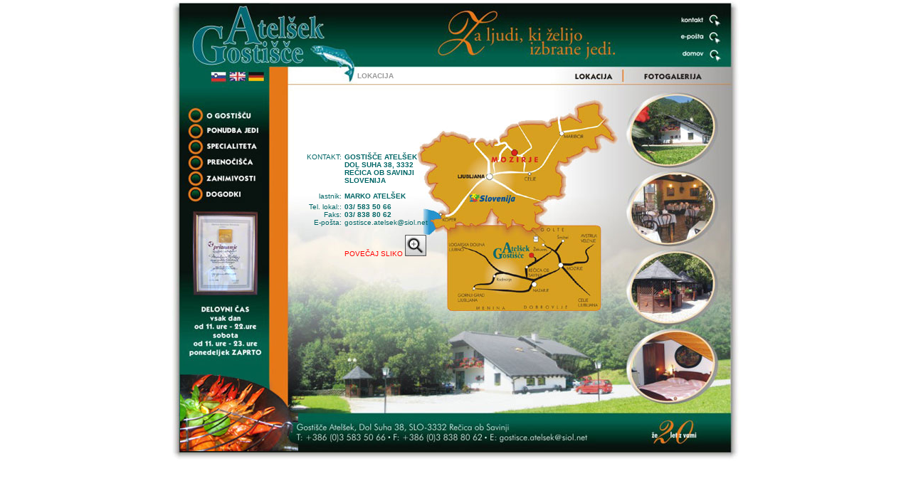

--- FILE ---
content_type: text/html
request_url: http://gostisce-atelsek.si/lokacija.htm
body_size: 9880
content:
<HTML>
<HEAD>
<TITLE>lokacija</TITLE>
<META HTTP-EQUIV="Content-Type" CONTENT="text/html; charset=iso-8859-2">
<script language="JavaScript" type="text/JavaScript">
<!--
function MM_swapImgRestore() { //v3.0
  var i,x,a=document.MM_sr; for(i=0;a&&i<a.length&&(x=a[i])&&x.oSrc;i++) x.src=x.oSrc;
}

function MM_preloadImages() { //v3.0
  var d=document; if(d.images){ if(!d.MM_p) d.MM_p=new Array();
    var i,j=d.MM_p.length,a=MM_preloadImages.arguments; for(i=0; i<a.length; i++)
    if (a[i].indexOf("#")!=0){ d.MM_p[j]=new Image; d.MM_p[j++].src=a[i];}}
}

function MM_findObj(n, d) { //v4.01
  var p,i,x;  if(!d) d=document; if((p=n.indexOf("?"))>0&&parent.frames.length) {
    d=parent.frames[n.substring(p+1)].document; n=n.substring(0,p);}
  if(!(x=d[n])&&d.all) x=d.all[n]; for (i=0;!x&&i<d.forms.length;i++) x=d.forms[i][n];
  for(i=0;!x&&d.layers&&i<d.layers.length;i++) x=MM_findObj(n,d.layers[i].document);
  if(!x && d.getElementById) x=d.getElementById(n); return x;
}

function MM_swapImage() { //v3.0
  var i,j=0,x,a=MM_swapImage.arguments; document.MM_sr=new Array; for(i=0;i<(a.length-2);i+=3)
   if ((x=MM_findObj(a[i]))!=null){document.MM_sr[j++]=x; if(!x.oSrc) x.oSrc=x.src; x.src=a[i+2];}
}

function MM_openBrWindow(theURL,winName,features) { //v2.0
  window.open(theURL,winName,features);
}
//-->
</script>
<link href="style.css" rel="stylesheet" type="text/css">
</HEAD>
<BODY BGCOLOR=#FFFFFF LEFTMARGIN=0 TOPMARGIN=0 MARGINWIDTH=0 MARGINHEIGHT=0 onLoad="MM_preloadImages('images/OSNOVA2_20.jpg','images/OSNOVA2_21.jpg','images/OSNOVA2_22.jpg','images/OSNOVA2_23.jpg','images/OSNOVA2_24.jpg','images/OSNOVA2_18.jpg')">
<!-- ImageReady Slices (OSNOVA.jpg) -->
<TABLE WIDTH=800 BORDER=0 align="center" CELLPADDING=0 CELLSPACING=0>
	<TR>
		<TD COLSPAN=12>
			<IMG SRC="images/OSNOVA_01.jpg" WIDTH=800 HEIGHT=16 ALT=""></TD>
		<TD>
			<IMG SRC="images/spacer.gif" WIDTH=1 HEIGHT=16 ALT=""></TD>
	</TR>
	<TR>
		<TD COLSPAN=8 ROWSPAN=4>
			<IMG SRC="images/OSNOVA_02.jpg" WIDTH=712 HEIGHT=79 ALT=""></TD>
		<TD COLSPAN=2>
			<a href="lokacija.htm" target="_self"><IMG SRC="images/OSNOVA_03.jpg" ALT="" WIDTH=66 HEIGHT=23 border="0"></a></TD>
		<TD COLSPAN=2 ROWSPAN=6>
			<IMG SRC="images/OSNOVA_04.jpg" WIDTH=22 HEIGHT=104 ALT=""></TD>
		<TD>
			<IMG SRC="images/spacer.gif" WIDTH=1 HEIGHT=23 ALT=""></TD>
	</TR>
	<TR>
		<TD COLSPAN=2>
			<a href="mailto:%20gostisce.atelsek@siol.net" target="_blank"><IMG SRC="images/OSNOVA_05.jpg" ALT="" WIDTH=66 HEIGHT=25 border="0"></a></TD>
		<TD>
			<IMG SRC="images/spacer.gif" WIDTH=1 HEIGHT=25 ALT=""></TD>
	</TR>
	<TR>
		<TD COLSPAN=2>
			<a href="index.htm" target="_self"><IMG SRC="images/OSNOVA_06.jpg" ALT="" WIDTH=66 HEIGHT=25 border="0"></a></TD>
		<TD>
			<IMG SRC="images/spacer.gif" WIDTH=1 HEIGHT=25 ALT=""></TD>
	</TR>
	<TR>
		<TD COLSPAN=2>
			<IMG SRC="images/OSNOVA_07.jpg" WIDTH=66 HEIGHT=6 ALT=""></TD>
		<TD>
			<IMG SRC="images/spacer.gif" WIDTH=1 HEIGHT=6 ALT=""></TD>
	</TR>
	<TR>
		<TD COLSPAN=6>
			<IMG SRC="images/OSNOVA_08.jpg" ALT="" WIDTH=262 HEIGHT=23 border="0" usemap="#Map2"></TD>
		<TD class="a">			LOKACIJA</TD>
		<TD COLSPAN=2>
			<IMG SRC="images/OSNOVA_10.jpg" ALT="" WIDTH=239 HEIGHT=23 border="0" usemap="#Map"></TD>
		<TD ROWSPAN=2>
			<IMG SRC="images/OSNOVA_11.jpg" WIDTH=5 HEIGHT=25 ALT=""></TD>
		<TD>
			<IMG SRC="images/spacer.gif" WIDTH=1 HEIGHT=23 ALT=""></TD>
	</TR>
	<TR>
		<TD COLSPAN=3 ROWSPAN=2>
			<IMG SRC="images/OSNOVA_12.jpg" WIDTH=140 HEIGHT=30 ALT=""></TD>
		<TD ROWSPAN=10>
			<IMG SRC="images/OSNOVA_13.jpg" WIDTH=24 HEIGHT=428 ALT=""></TD>
		<TD COLSPAN=5>
			<IMG SRC="images/OSNOVA_14.jpg" WIDTH=609 HEIGHT=2 ALT=""></TD>
		<TD>
			<IMG SRC="images/spacer.gif" WIDTH=1 HEIGHT=2 ALT=""></TD>
	</TR>
	<TR>
		<TD ROWSPAN=11>
			<IMG SRC="images/OSNOVA_15.jpg" WIDTH=1 HEIGHT=528 ALT=""></TD>
	  <TD COLSPAN=6 ROWSPAN=10 valign="top" background="images/OSNOVA_16_AA2.jpg"><p>&nbsp;</p>
	    <p>&nbsp;</p>
	    <p>&nbsp;</p>
	    <p>	    <br>
        </p>
	    <table width="38%" border="0">
            <tr>
              <td height="38" valign="top" class="a"><div align="right"><font color="#006666">KONTAKT:<br>
                    <br>
                    <br>
                    <br>
                    <br>
lastnik: </font></div>
              </td>
              <td height="38" valign="top" class="a"><font color="#006666"><strong>GOSTIŠČE
                    ATELŠEK</strong></font><font color="#999999"><br>
                    <font color="#006666"><strong>                    DOL SUHA
                    38, 3332<br>
                    REČICA OB SAVINJI<br>
                    SLOVENIJA<br>
                    <br>
                    MARKO ATELŠEK</strong></font></font></td>
            </tr>
            <tr valign="top">
              <td width="32%" height="178" class="a"><div align="right">
                <p><font color="#006666">Tel. lokal::<br>
                Faks:<br>
                E-pošta:</font> </p>
                </div>
              </td>
              <td width="68%" class="a"><p><font color="#006666"><strong>03/ 583 50 66<br>
              03/ 838 80 62</strong></font><br>
                <a href="mailto:%20gostisce.atelsek@siol.net" target="_blank"><font color="#006666">gostisce.atelsek@siol.net</font></a><br>
                <br>
                <font color="#FF0000">POVEČAJ SLIKO</font> <img src="slike/lupa.jpg" width="30" height="30" onClick="MM_openBrWindow('slike/lokacija.jpg','','resizable=yes,width=700,height=700')">              </p>
              </td>
            </tr>
        </table>
      <br>
      </TD>
		<TD ROWSPAN=11>
			<IMG SRC="images/OSNOVA_17.jpg" WIDTH=11 HEIGHT=528 ALT=""></TD>
		<TD>
			<IMG SRC="images/spacer.gif" WIDTH=1 HEIGHT=28 ALT=""></TD>
	</TR>
	<TR>
		<TD ROWSPAN=10>
			<IMG SRC="images/OSNOVA_18.jpg" WIDTH=16 HEIGHT=500 ALT=""></TD>
		<TD>			<a href="index.htm" target="_self" onMouseOver="MM_swapImage('Image58','','images/OSNOVA2_18.jpg',1)" onMouseOut="MM_swapImgRestore()"><img src="images/OSNOVA_19.jpg" name="Image58" width="120" height="25" border="0"></a></TD>
		<TD ROWSPAN=10>
			<IMG SRC="images/OSNOVA_20.jpg" WIDTH=4 HEIGHT=500 ALT=""></TD>
		<TD>
			<IMG SRC="images/spacer.gif" WIDTH=1 HEIGHT=25 ALT=""></TD>
	</TR>
	<TR>
		<TD>			<a href="ponudba.htm" target="_self" onMouseOver="MM_swapImage('Image60','','images/OSNOVA2_20.jpg',1)" onMouseOut="MM_swapImgRestore()"><img src="images/OSNOVA_21.jpg" name="Image60" width="120" height="22" border="0"></a></TD>
		<TD>
			<IMG SRC="images/spacer.gif" WIDTH=1 HEIGHT=22 ALT=""></TD>
	</TR>
	<TR>
		<TD>			<a href="specialiteta.htm" target="_self" onMouseOver="MM_swapImage('Image61','','images/OSNOVA2_21.jpg',1)" onMouseOut="MM_swapImgRestore()"><img src="images/OSNOVA_22.jpg" name="Image61" width="120" height="23" border="0"></a></TD>
		<TD>
			<IMG SRC="images/spacer.gif" WIDTH=1 HEIGHT=23 ALT=""></TD>
	</TR>
	<TR>
		<TD>			<a href="prenocisca.htm" target="_self" onMouseOver="MM_swapImage('Image62','','images/OSNOVA2_22.jpg',1)" onMouseOut="MM_swapImgRestore()"><img src="images/OSNOVA_23.jpg" name="Image62" width="120" height="22" border="0"></a></TD>
		<TD>
			<IMG SRC="images/spacer.gif" WIDTH=1 HEIGHT=22 ALT=""></TD>
	</TR>
	<TR>
		<TD>			<a href="zanimivosti.htm" target="_self" onMouseOver="MM_swapImage('Image63','','images/OSNOVA2_23.jpg',1)" onMouseOut="MM_swapImgRestore()"><img src="images/OSNOVA_24.jpg" name="Image63" width="120" height="22" border="0"></a></TD>
		<TD>
			<IMG SRC="images/spacer.gif" WIDTH=1 HEIGHT=22 ALT=""></TD>
	</TR>
	<TR>
		<TD>			<a href="dogodki.htm" target="_self" onMouseOver="MM_swapImage('Image64','','images/OSNOVA2_24.jpg',1)" onMouseOut="MM_swapImgRestore()"><img src="images/OSNOVA_25.jpg" name="Image64" width="120" height="23" border="0"></a></TD>
		<TD>
			<IMG SRC="images/spacer.gif" WIDTH=1 HEIGHT=23 ALT=""></TD>
	</TR>
	<TR>
		<TD>
			<IMG SRC="images/OSNOVA_26_AA5.jpg" WIDTH=120 HEIGHT=134 ALT=""></TD>
		<TD>
			<IMG SRC="images/spacer.gif" WIDTH=1 HEIGHT=134 ALT=""></TD>
	</TR>
	<TR>
		<TD ROWSPAN=3>
			<IMG SRC="images/OSNOVA_27.jpg" WIDTH=120 HEIGHT=229 ALT=""></TD>
		<TD>
			<IMG SRC="images/spacer.gif" WIDTH=1 HEIGHT=127 ALT=""></TD>
	</TR>
	<TR>
		<TD ROWSPAN=2>
			<IMG SRC="images/OSNOVA_28.jpg" WIDTH=24 HEIGHT=102 ALT=""></TD>
		<TD>
			<IMG SRC="images/spacer.gif" WIDTH=1 HEIGHT=34 ALT=""></TD>
	</TR>
	<TR>
		<TD COLSPAN=6>
			<IMG SRC="images/OSNOVA_29.jpg" WIDTH=624 HEIGHT=68 ALT=""></TD>
		<TD>
			<IMG SRC="images/spacer.gif" WIDTH=1 HEIGHT=68 ALT=""></TD>
	</TR>
	<TR>
		<TD>
			<IMG SRC="images/spacer.gif" WIDTH=16 HEIGHT=1 ALT=""></TD>
		<TD>
			<IMG SRC="images/spacer.gif" WIDTH=120 HEIGHT=1 ALT=""></TD>
		<TD>
			<IMG SRC="images/spacer.gif" WIDTH=4 HEIGHT=1 ALT=""></TD>
		<TD>
			<IMG SRC="images/spacer.gif" WIDTH=24 HEIGHT=1 ALT=""></TD>
		<TD>
			<IMG SRC="images/spacer.gif" WIDTH=1 HEIGHT=1 ALT=""></TD>
		<TD>
			<IMG SRC="images/spacer.gif" WIDTH=97 HEIGHT=1 ALT=""></TD>
		<TD>
			<IMG SRC="images/spacer.gif" WIDTH=272 HEIGHT=1 ALT=""></TD>
		<TD>
			<IMG SRC="images/spacer.gif" WIDTH=178 HEIGHT=1 ALT=""></TD>
		<TD>
			<IMG SRC="images/spacer.gif" WIDTH=61 HEIGHT=1 ALT=""></TD>
		<TD>
			<IMG SRC="images/spacer.gif" WIDTH=5 HEIGHT=1 ALT=""></TD>
		<TD>
			<IMG SRC="images/spacer.gif" WIDTH=11 HEIGHT=1 ALT=""></TD>
		<TD>
			<IMG SRC="images/spacer.gif" WIDTH=11 HEIGHT=1 ALT=""></TD>
		<TD></TD>
	</TR>
</TABLE>
<!-- End ImageReady Slices -->
<map name="Map">
<area shape="rect" coords="28,5,88,18" href="lokacija.htm" target="_self">
<area shape="rect" coords="126,7,215,18" href="galerija.htm" target="_self">
</map>
<map name="Map2">
<area shape="rect" coords="54,3,80,20" href="index.htm" target="_self">
<area shape="rect" coords="83,2,106,22" href="a_home.htm" target="_self">
<area shape="rect" coords="107,4,135,22" href="n_home.htm" target="_self">
</map>
</BODY>
</HTML>

--- FILE ---
content_type: text/css
request_url: http://gostisce-atelsek.si/style.css
body_size: 1514
content:
.AKTA {
	font-family: Verdana, Arial, Helvetica, sans-serif;
	font-size: 11px;
	font-weight: normal;
	height: 4px;
	width: 17px;
	border: #00FF00;
	background-attachment: scroll;
	background-position: center;
	text-decoration: none;
	color: #FF0000;




}
a {
	font-family: Verdana, Arial, Helvetica, sans-serif;
	font-size: 10px;
	font-weight: bold;
	color: #FF0000;
	text-decoration: none;


}
.a {
	font-family: Verdana, Arial, Helvetica, sans-serif;
	font-size: 10px;
	color: #999999;
	text-decoration: none;
	font-weight: bold;


}
AKTA {
	font-family: Verdana, Arial, Helvetica, sans-serif;
	font-size: 11px;
	font-weight: bold;
}
a:link {
	color: #FF0000;
	text-decoration: none;
	font-family: Verdana, Arial, Helvetica, sans-serif;
	font-size: 10px;
	font-style: normal;
	line-height: normal;
	font-weight: bold;



}
p {
	font-family: Verdana, Arial, Helvetica, sans-serif;
	font-size: 11px;
	text-decoration: none;
}
.p {
	font-family: Verdana, Arial, Helvetica, sans-serif;
	font-size: 9px;
	color: #0F3264;

}
font {
	font-family: Verdana, Arial, Helvetica, sans-serif;
	font-size: 10px;
	font-weight: normal;
}
.font {
	font-family: Arial, Helvetica, sans-serif;
	font-size: 11px;
}
.style1 {
}
.navadna {
	font-family: "Times New Roman", Times, serif;
	font-size: 12px;
	color: #666666;
	text-decoration: none;
}
td {
	font-family: "Times New Roman", Times, serif;
	font-size: 12px;
}
textarea {
	font-family: Verdana, Arial, Helvetica, sans-serif;
	font-size: 11px;
	color: #0F3264;
	border: 2px;
}
